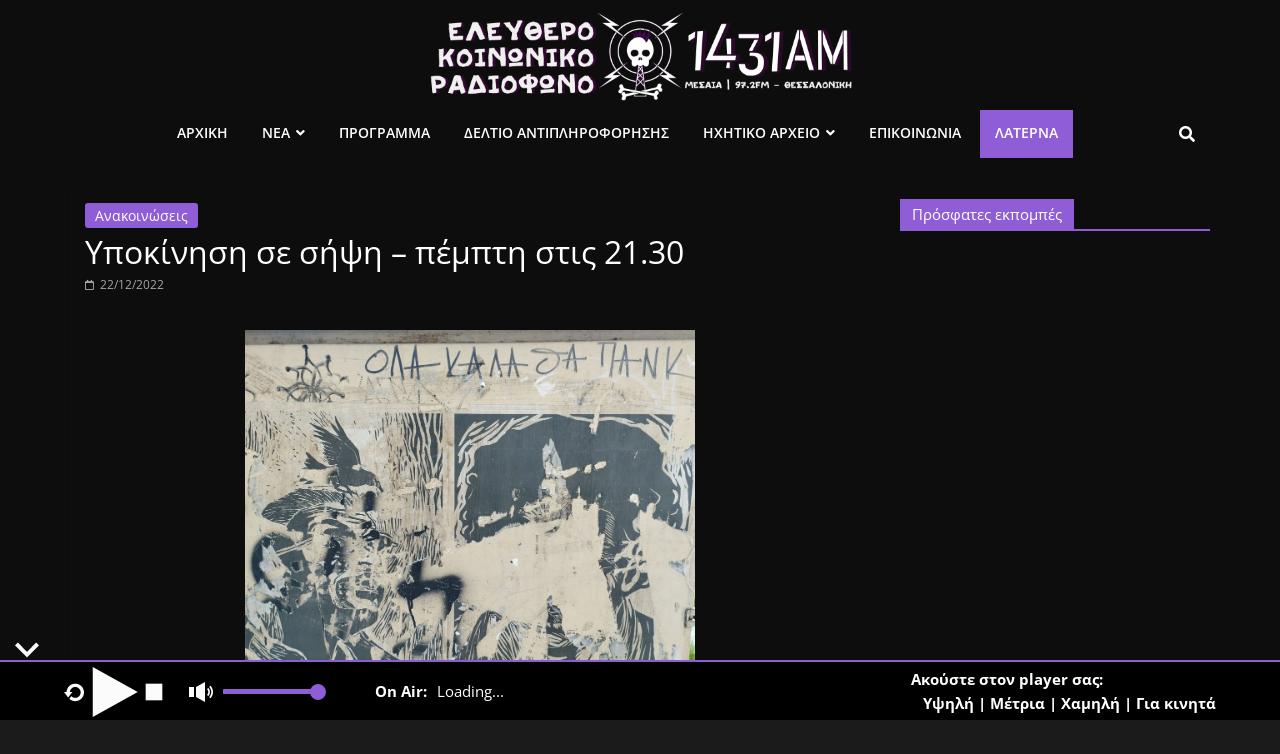

--- FILE ---
content_type: text/html; charset=UTF-8
request_url: https://www.1431am.org/news/announcements/2022/12/22/ypokinisi-se-sipsi-pempti-stis-21-30/
body_size: 17149
content:
<!DOCTYPE html>
<html lang="el">
<head>
<meta charset="UTF-8" />
<meta name="viewport" content="width=device-width, initial-scale=1">
<link rel="profile" href="http://gmpg.org/xfn/11" />
<meta name='robots' content='index, follow, max-image-preview:large, max-snippet:-1, max-video-preview:-1' />
<!-- This site is optimized with the Yoast SEO plugin v22.4 - https://yoast.com/wordpress/plugins/seo/ -->
<title>Υποκίνηση σε σήψη - πέμπτη στις 21.30 - ελεύθερο κοινωνικό ραδιόφωνο 1431AM</title>
<link rel="canonical" href="https://www.1431am.org/news/announcements/2022/12/22/ypokinisi-se-sipsi-pempti-stis-21-30/" />
<meta property="og:locale" content="el_GR" />
<meta property="og:type" content="article" />
<meta property="og:title" content="Υποκίνηση σε σήψη - πέμπτη στις 21.30 - ελεύθερο κοινωνικό ραδιόφωνο 1431AM" />
<meta property="og:description" content="Υποκίνηση σε σήψη Πέμπτη στις 21.30 γιατί η αλήθεια μας είναι γεμάτη κενά. Στον αέρα..." />
<meta property="og:url" content="https://www.1431am.org/news/announcements/2022/12/22/ypokinisi-se-sipsi-pempti-stis-21-30/" />
<meta property="og:site_name" content="ελεύθερο κοινωνικό ραδιόφωνο 1431AM" />
<meta property="article:publisher" content="https://www.facebook.com/1431am/" />
<meta property="article:published_time" content="2022-12-21T23:13:39+00:00" />
<meta property="og:image" content="https://www.1431am.org/wp-content/uploads/2022/12/321328105_1340659386745352_1822632013998333667_n.jpg" />
<meta property="og:image:width" content="1080" />
<meta property="og:image:height" content="813" />
<meta property="og:image:type" content="image/jpeg" />
<meta name="author" content="skoufitsa" />
<meta name="twitter:card" content="summary_large_image" />
<meta name="twitter:label1" content="Συντάχθηκε από" />
<meta name="twitter:data1" content="skoufitsa" />
<script type="application/ld+json" class="yoast-schema-graph">{"@context":"https://schema.org","@graph":[{"@type":"Article","@id":"https://www.1431am.org/news/announcements/2022/12/22/ypokinisi-se-sipsi-pempti-stis-21-30/#article","isPartOf":{"@id":"https://www.1431am.org/news/announcements/2022/12/22/ypokinisi-se-sipsi-pempti-stis-21-30/"},"author":{"name":"skoufitsa","@id":"https://www.1431am.org/#/schema/person/9ed147bbdbdfb6e29b73cba46e42628d"},"headline":"Υποκίνηση σε σήψη &#8211; πέμπτη στις 21.30","datePublished":"2022-12-21T23:13:39+00:00","dateModified":"2022-12-21T23:13:39+00:00","mainEntityOfPage":{"@id":"https://www.1431am.org/news/announcements/2022/12/22/ypokinisi-se-sipsi-pempti-stis-21-30/"},"wordCount":4,"publisher":{"@id":"https://www.1431am.org/#organization"},"image":{"@id":"https://www.1431am.org/news/announcements/2022/12/22/ypokinisi-se-sipsi-pempti-stis-21-30/#primaryimage"},"thumbnailUrl":"https://www.1431am.org/wp-content/uploads/2022/12/321328105_1340659386745352_1822632013998333667_n.jpg","articleSection":["Ανακοινώσεις"],"inLanguage":"el"},{"@type":"WebPage","@id":"https://www.1431am.org/news/announcements/2022/12/22/ypokinisi-se-sipsi-pempti-stis-21-30/","url":"https://www.1431am.org/news/announcements/2022/12/22/ypokinisi-se-sipsi-pempti-stis-21-30/","name":"Υποκίνηση σε σήψη - πέμπτη στις 21.30 - ελεύθερο κοινωνικό ραδιόφωνο 1431AM","isPartOf":{"@id":"https://www.1431am.org/#website"},"primaryImageOfPage":{"@id":"https://www.1431am.org/news/announcements/2022/12/22/ypokinisi-se-sipsi-pempti-stis-21-30/#primaryimage"},"image":{"@id":"https://www.1431am.org/news/announcements/2022/12/22/ypokinisi-se-sipsi-pempti-stis-21-30/#primaryimage"},"thumbnailUrl":"https://www.1431am.org/wp-content/uploads/2022/12/321328105_1340659386745352_1822632013998333667_n.jpg","datePublished":"2022-12-21T23:13:39+00:00","dateModified":"2022-12-21T23:13:39+00:00","breadcrumb":{"@id":"https://www.1431am.org/news/announcements/2022/12/22/ypokinisi-se-sipsi-pempti-stis-21-30/#breadcrumb"},"inLanguage":"el","potentialAction":[{"@type":"ReadAction","target":["https://www.1431am.org/news/announcements/2022/12/22/ypokinisi-se-sipsi-pempti-stis-21-30/"]}]},{"@type":"ImageObject","inLanguage":"el","@id":"https://www.1431am.org/news/announcements/2022/12/22/ypokinisi-se-sipsi-pempti-stis-21-30/#primaryimage","url":"https://www.1431am.org/wp-content/uploads/2022/12/321328105_1340659386745352_1822632013998333667_n.jpg","contentUrl":"https://www.1431am.org/wp-content/uploads/2022/12/321328105_1340659386745352_1822632013998333667_n.jpg","width":1080,"height":813},{"@type":"BreadcrumbList","@id":"https://www.1431am.org/news/announcements/2022/12/22/ypokinisi-se-sipsi-pempti-stis-21-30/#breadcrumb","itemListElement":[{"@type":"ListItem","position":1,"name":"Home","item":"https://www.1431am.org/"},{"@type":"ListItem","position":2,"name":"Υποκίνηση σε σήψη &#8211; πέμπτη στις 21.30"}]},{"@type":"WebSite","@id":"https://www.1431am.org/#website","url":"https://www.1431am.org/","name":"ελεύθερο κοινωνικό ραδιόφωνο 1431AM","description":"","publisher":{"@id":"https://www.1431am.org/#organization"},"potentialAction":[{"@type":"SearchAction","target":{"@type":"EntryPoint","urlTemplate":"https://www.1431am.org/?s={search_term_string}"},"query-input":"required name=search_term_string"}],"inLanguage":"el"},{"@type":"Organization","@id":"https://www.1431am.org/#organization","name":"ελεύθερο κοινωνικό ραδιόφωνο 1431AM","url":"https://www.1431am.org/","logo":{"@type":"ImageObject","inLanguage":"el","@id":"https://www.1431am.org/#/schema/logo/image/","url":"https://www.1431am.org/wp-content/uploads/2020/05/fb_share.png","contentUrl":"https://www.1431am.org/wp-content/uploads/2020/05/fb_share.png","width":1200,"height":630,"caption":"ελεύθερο κοινωνικό ραδιόφωνο 1431AM"},"image":{"@id":"https://www.1431am.org/#/schema/logo/image/"},"sameAs":["https://www.facebook.com/1431am/"]},{"@type":"Person","@id":"https://www.1431am.org/#/schema/person/9ed147bbdbdfb6e29b73cba46e42628d","name":"skoufitsa"}]}</script>
<!-- / Yoast SEO plugin. -->
<link rel='dns-prefetch' href='//use.fontawesome.com' />
<link rel="alternate" type="application/rss+xml" title="Ροή RSS &raquo; ελεύθερο κοινωνικό ραδιόφωνο 1431AM" href="https://www.1431am.org/feed/" />
<script type="text/javascript">
/* <![CDATA[ */
window._wpemojiSettings = {"baseUrl":"https:\/\/s.w.org\/images\/core\/emoji\/15.0.3\/72x72\/","ext":".png","svgUrl":"https:\/\/s.w.org\/images\/core\/emoji\/15.0.3\/svg\/","svgExt":".svg","source":{"concatemoji":"https:\/\/www.1431am.org\/wp-includes\/js\/wp-emoji-release.min.js?ver=6.5.5"}};
/*! This file is auto-generated */
!function(i,n){var o,s,e;function c(e){try{var t={supportTests:e,timestamp:(new Date).valueOf()};sessionStorage.setItem(o,JSON.stringify(t))}catch(e){}}function p(e,t,n){e.clearRect(0,0,e.canvas.width,e.canvas.height),e.fillText(t,0,0);var t=new Uint32Array(e.getImageData(0,0,e.canvas.width,e.canvas.height).data),r=(e.clearRect(0,0,e.canvas.width,e.canvas.height),e.fillText(n,0,0),new Uint32Array(e.getImageData(0,0,e.canvas.width,e.canvas.height).data));return t.every(function(e,t){return e===r[t]})}function u(e,t,n){switch(t){case"flag":return n(e,"\ud83c\udff3\ufe0f\u200d\u26a7\ufe0f","\ud83c\udff3\ufe0f\u200b\u26a7\ufe0f")?!1:!n(e,"\ud83c\uddfa\ud83c\uddf3","\ud83c\uddfa\u200b\ud83c\uddf3")&&!n(e,"\ud83c\udff4\udb40\udc67\udb40\udc62\udb40\udc65\udb40\udc6e\udb40\udc67\udb40\udc7f","\ud83c\udff4\u200b\udb40\udc67\u200b\udb40\udc62\u200b\udb40\udc65\u200b\udb40\udc6e\u200b\udb40\udc67\u200b\udb40\udc7f");case"emoji":return!n(e,"\ud83d\udc26\u200d\u2b1b","\ud83d\udc26\u200b\u2b1b")}return!1}function f(e,t,n){var r="undefined"!=typeof WorkerGlobalScope&&self instanceof WorkerGlobalScope?new OffscreenCanvas(300,150):i.createElement("canvas"),a=r.getContext("2d",{willReadFrequently:!0}),o=(a.textBaseline="top",a.font="600 32px Arial",{});return e.forEach(function(e){o[e]=t(a,e,n)}),o}function t(e){var t=i.createElement("script");t.src=e,t.defer=!0,i.head.appendChild(t)}"undefined"!=typeof Promise&&(o="wpEmojiSettingsSupports",s=["flag","emoji"],n.supports={everything:!0,everythingExceptFlag:!0},e=new Promise(function(e){i.addEventListener("DOMContentLoaded",e,{once:!0})}),new Promise(function(t){var n=function(){try{var e=JSON.parse(sessionStorage.getItem(o));if("object"==typeof e&&"number"==typeof e.timestamp&&(new Date).valueOf()<e.timestamp+604800&&"object"==typeof e.supportTests)return e.supportTests}catch(e){}return null}();if(!n){if("undefined"!=typeof Worker&&"undefined"!=typeof OffscreenCanvas&&"undefined"!=typeof URL&&URL.createObjectURL&&"undefined"!=typeof Blob)try{var e="postMessage("+f.toString()+"("+[JSON.stringify(s),u.toString(),p.toString()].join(",")+"));",r=new Blob([e],{type:"text/javascript"}),a=new Worker(URL.createObjectURL(r),{name:"wpTestEmojiSupports"});return void(a.onmessage=function(e){c(n=e.data),a.terminate(),t(n)})}catch(e){}c(n=f(s,u,p))}t(n)}).then(function(e){for(var t in e)n.supports[t]=e[t],n.supports.everything=n.supports.everything&&n.supports[t],"flag"!==t&&(n.supports.everythingExceptFlag=n.supports.everythingExceptFlag&&n.supports[t]);n.supports.everythingExceptFlag=n.supports.everythingExceptFlag&&!n.supports.flag,n.DOMReady=!1,n.readyCallback=function(){n.DOMReady=!0}}).then(function(){return e}).then(function(){var e;n.supports.everything||(n.readyCallback(),(e=n.source||{}).concatemoji?t(e.concatemoji):e.wpemoji&&e.twemoji&&(t(e.twemoji),t(e.wpemoji)))}))}((window,document),window._wpemojiSettings);
/* ]]> */
</script>
<style id='wp-emoji-styles-inline-css' type='text/css'>
img.wp-smiley, img.emoji {
display: inline !important;
border: none !important;
box-shadow: none !important;
height: 1em !important;
width: 1em !important;
margin: 0 0.07em !important;
vertical-align: -0.1em !important;
background: none !important;
padding: 0 !important;
}
</style>
<!-- <link rel='stylesheet' id='wp-block-library-css' href='https://www.1431am.org/wp-includes/css/dist/block-library/style.min.css?ver=6.5.5' type='text/css' media='all' /> -->
<link rel="stylesheet" type="text/css" href="//www.1431am.org/wp-content/cache/wpfc-minified/1qe6omak/43ucj.css" media="all"/>
<style id='wp-block-library-theme-inline-css' type='text/css'>
.wp-block-audio figcaption{color:#555;font-size:13px;text-align:center}.is-dark-theme .wp-block-audio figcaption{color:#ffffffa6}.wp-block-audio{margin:0 0 1em}.wp-block-code{border:1px solid #ccc;border-radius:4px;font-family:Menlo,Consolas,monaco,monospace;padding:.8em 1em}.wp-block-embed figcaption{color:#555;font-size:13px;text-align:center}.is-dark-theme .wp-block-embed figcaption{color:#ffffffa6}.wp-block-embed{margin:0 0 1em}.blocks-gallery-caption{color:#555;font-size:13px;text-align:center}.is-dark-theme .blocks-gallery-caption{color:#ffffffa6}.wp-block-image figcaption{color:#555;font-size:13px;text-align:center}.is-dark-theme .wp-block-image figcaption{color:#ffffffa6}.wp-block-image{margin:0 0 1em}.wp-block-pullquote{border-bottom:4px solid;border-top:4px solid;color:currentColor;margin-bottom:1.75em}.wp-block-pullquote cite,.wp-block-pullquote footer,.wp-block-pullquote__citation{color:currentColor;font-size:.8125em;font-style:normal;text-transform:uppercase}.wp-block-quote{border-left:.25em solid;margin:0 0 1.75em;padding-left:1em}.wp-block-quote cite,.wp-block-quote footer{color:currentColor;font-size:.8125em;font-style:normal;position:relative}.wp-block-quote.has-text-align-right{border-left:none;border-right:.25em solid;padding-left:0;padding-right:1em}.wp-block-quote.has-text-align-center{border:none;padding-left:0}.wp-block-quote.is-large,.wp-block-quote.is-style-large,.wp-block-quote.is-style-plain{border:none}.wp-block-search .wp-block-search__label{font-weight:700}.wp-block-search__button{border:1px solid #ccc;padding:.375em .625em}:where(.wp-block-group.has-background){padding:1.25em 2.375em}.wp-block-separator.has-css-opacity{opacity:.4}.wp-block-separator{border:none;border-bottom:2px solid;margin-left:auto;margin-right:auto}.wp-block-separator.has-alpha-channel-opacity{opacity:1}.wp-block-separator:not(.is-style-wide):not(.is-style-dots){width:100px}.wp-block-separator.has-background:not(.is-style-dots){border-bottom:none;height:1px}.wp-block-separator.has-background:not(.is-style-wide):not(.is-style-dots){height:2px}.wp-block-table{margin:0 0 1em}.wp-block-table td,.wp-block-table th{word-break:normal}.wp-block-table figcaption{color:#555;font-size:13px;text-align:center}.is-dark-theme .wp-block-table figcaption{color:#ffffffa6}.wp-block-video figcaption{color:#555;font-size:13px;text-align:center}.is-dark-theme .wp-block-video figcaption{color:#ffffffa6}.wp-block-video{margin:0 0 1em}.wp-block-template-part.has-background{margin-bottom:0;margin-top:0;padding:1.25em 2.375em}
</style>
<style id='classic-theme-styles-inline-css' type='text/css'>
/*! This file is auto-generated */
.wp-block-button__link{color:#fff;background-color:#32373c;border-radius:9999px;box-shadow:none;text-decoration:none;padding:calc(.667em + 2px) calc(1.333em + 2px);font-size:1.125em}.wp-block-file__button{background:#32373c;color:#fff;text-decoration:none}
</style>
<style id='global-styles-inline-css' type='text/css'>
body{--wp--preset--color--black: #000000;--wp--preset--color--cyan-bluish-gray: #abb8c3;--wp--preset--color--white: #ffffff;--wp--preset--color--pale-pink: #f78da7;--wp--preset--color--vivid-red: #cf2e2e;--wp--preset--color--luminous-vivid-orange: #ff6900;--wp--preset--color--luminous-vivid-amber: #fcb900;--wp--preset--color--light-green-cyan: #7bdcb5;--wp--preset--color--vivid-green-cyan: #00d084;--wp--preset--color--pale-cyan-blue: #8ed1fc;--wp--preset--color--vivid-cyan-blue: #0693e3;--wp--preset--color--vivid-purple: #9b51e0;--wp--preset--gradient--vivid-cyan-blue-to-vivid-purple: linear-gradient(135deg,rgba(6,147,227,1) 0%,rgb(155,81,224) 100%);--wp--preset--gradient--light-green-cyan-to-vivid-green-cyan: linear-gradient(135deg,rgb(122,220,180) 0%,rgb(0,208,130) 100%);--wp--preset--gradient--luminous-vivid-amber-to-luminous-vivid-orange: linear-gradient(135deg,rgba(252,185,0,1) 0%,rgba(255,105,0,1) 100%);--wp--preset--gradient--luminous-vivid-orange-to-vivid-red: linear-gradient(135deg,rgba(255,105,0,1) 0%,rgb(207,46,46) 100%);--wp--preset--gradient--very-light-gray-to-cyan-bluish-gray: linear-gradient(135deg,rgb(238,238,238) 0%,rgb(169,184,195) 100%);--wp--preset--gradient--cool-to-warm-spectrum: linear-gradient(135deg,rgb(74,234,220) 0%,rgb(151,120,209) 20%,rgb(207,42,186) 40%,rgb(238,44,130) 60%,rgb(251,105,98) 80%,rgb(254,248,76) 100%);--wp--preset--gradient--blush-light-purple: linear-gradient(135deg,rgb(255,206,236) 0%,rgb(152,150,240) 100%);--wp--preset--gradient--blush-bordeaux: linear-gradient(135deg,rgb(254,205,165) 0%,rgb(254,45,45) 50%,rgb(107,0,62) 100%);--wp--preset--gradient--luminous-dusk: linear-gradient(135deg,rgb(255,203,112) 0%,rgb(199,81,192) 50%,rgb(65,88,208) 100%);--wp--preset--gradient--pale-ocean: linear-gradient(135deg,rgb(255,245,203) 0%,rgb(182,227,212) 50%,rgb(51,167,181) 100%);--wp--preset--gradient--electric-grass: linear-gradient(135deg,rgb(202,248,128) 0%,rgb(113,206,126) 100%);--wp--preset--gradient--midnight: linear-gradient(135deg,rgb(2,3,129) 0%,rgb(40,116,252) 100%);--wp--preset--font-size--small: 13px;--wp--preset--font-size--medium: 20px;--wp--preset--font-size--large: 36px;--wp--preset--font-size--x-large: 42px;--wp--preset--spacing--20: 0.44rem;--wp--preset--spacing--30: 0.67rem;--wp--preset--spacing--40: 1rem;--wp--preset--spacing--50: 1.5rem;--wp--preset--spacing--60: 2.25rem;--wp--preset--spacing--70: 3.38rem;--wp--preset--spacing--80: 5.06rem;--wp--preset--shadow--natural: 6px 6px 9px rgba(0, 0, 0, 0.2);--wp--preset--shadow--deep: 12px 12px 50px rgba(0, 0, 0, 0.4);--wp--preset--shadow--sharp: 6px 6px 0px rgba(0, 0, 0, 0.2);--wp--preset--shadow--outlined: 6px 6px 0px -3px rgba(255, 255, 255, 1), 6px 6px rgba(0, 0, 0, 1);--wp--preset--shadow--crisp: 6px 6px 0px rgba(0, 0, 0, 1);}:where(.is-layout-flex){gap: 0.5em;}:where(.is-layout-grid){gap: 0.5em;}body .is-layout-flex{display: flex;}body .is-layout-flex{flex-wrap: wrap;align-items: center;}body .is-layout-flex > *{margin: 0;}body .is-layout-grid{display: grid;}body .is-layout-grid > *{margin: 0;}:where(.wp-block-columns.is-layout-flex){gap: 2em;}:where(.wp-block-columns.is-layout-grid){gap: 2em;}:where(.wp-block-post-template.is-layout-flex){gap: 1.25em;}:where(.wp-block-post-template.is-layout-grid){gap: 1.25em;}.has-black-color{color: var(--wp--preset--color--black) !important;}.has-cyan-bluish-gray-color{color: var(--wp--preset--color--cyan-bluish-gray) !important;}.has-white-color{color: var(--wp--preset--color--white) !important;}.has-pale-pink-color{color: var(--wp--preset--color--pale-pink) !important;}.has-vivid-red-color{color: var(--wp--preset--color--vivid-red) !important;}.has-luminous-vivid-orange-color{color: var(--wp--preset--color--luminous-vivid-orange) !important;}.has-luminous-vivid-amber-color{color: var(--wp--preset--color--luminous-vivid-amber) !important;}.has-light-green-cyan-color{color: var(--wp--preset--color--light-green-cyan) !important;}.has-vivid-green-cyan-color{color: var(--wp--preset--color--vivid-green-cyan) !important;}.has-pale-cyan-blue-color{color: var(--wp--preset--color--pale-cyan-blue) !important;}.has-vivid-cyan-blue-color{color: var(--wp--preset--color--vivid-cyan-blue) !important;}.has-vivid-purple-color{color: var(--wp--preset--color--vivid-purple) !important;}.has-black-background-color{background-color: var(--wp--preset--color--black) !important;}.has-cyan-bluish-gray-background-color{background-color: var(--wp--preset--color--cyan-bluish-gray) !important;}.has-white-background-color{background-color: var(--wp--preset--color--white) !important;}.has-pale-pink-background-color{background-color: var(--wp--preset--color--pale-pink) !important;}.has-vivid-red-background-color{background-color: var(--wp--preset--color--vivid-red) !important;}.has-luminous-vivid-orange-background-color{background-color: var(--wp--preset--color--luminous-vivid-orange) !important;}.has-luminous-vivid-amber-background-color{background-color: var(--wp--preset--color--luminous-vivid-amber) !important;}.has-light-green-cyan-background-color{background-color: var(--wp--preset--color--light-green-cyan) !important;}.has-vivid-green-cyan-background-color{background-color: var(--wp--preset--color--vivid-green-cyan) !important;}.has-pale-cyan-blue-background-color{background-color: var(--wp--preset--color--pale-cyan-blue) !important;}.has-vivid-cyan-blue-background-color{background-color: var(--wp--preset--color--vivid-cyan-blue) !important;}.has-vivid-purple-background-color{background-color: var(--wp--preset--color--vivid-purple) !important;}.has-black-border-color{border-color: var(--wp--preset--color--black) !important;}.has-cyan-bluish-gray-border-color{border-color: var(--wp--preset--color--cyan-bluish-gray) !important;}.has-white-border-color{border-color: var(--wp--preset--color--white) !important;}.has-pale-pink-border-color{border-color: var(--wp--preset--color--pale-pink) !important;}.has-vivid-red-border-color{border-color: var(--wp--preset--color--vivid-red) !important;}.has-luminous-vivid-orange-border-color{border-color: var(--wp--preset--color--luminous-vivid-orange) !important;}.has-luminous-vivid-amber-border-color{border-color: var(--wp--preset--color--luminous-vivid-amber) !important;}.has-light-green-cyan-border-color{border-color: var(--wp--preset--color--light-green-cyan) !important;}.has-vivid-green-cyan-border-color{border-color: var(--wp--preset--color--vivid-green-cyan) !important;}.has-pale-cyan-blue-border-color{border-color: var(--wp--preset--color--pale-cyan-blue) !important;}.has-vivid-cyan-blue-border-color{border-color: var(--wp--preset--color--vivid-cyan-blue) !important;}.has-vivid-purple-border-color{border-color: var(--wp--preset--color--vivid-purple) !important;}.has-vivid-cyan-blue-to-vivid-purple-gradient-background{background: var(--wp--preset--gradient--vivid-cyan-blue-to-vivid-purple) !important;}.has-light-green-cyan-to-vivid-green-cyan-gradient-background{background: var(--wp--preset--gradient--light-green-cyan-to-vivid-green-cyan) !important;}.has-luminous-vivid-amber-to-luminous-vivid-orange-gradient-background{background: var(--wp--preset--gradient--luminous-vivid-amber-to-luminous-vivid-orange) !important;}.has-luminous-vivid-orange-to-vivid-red-gradient-background{background: var(--wp--preset--gradient--luminous-vivid-orange-to-vivid-red) !important;}.has-very-light-gray-to-cyan-bluish-gray-gradient-background{background: var(--wp--preset--gradient--very-light-gray-to-cyan-bluish-gray) !important;}.has-cool-to-warm-spectrum-gradient-background{background: var(--wp--preset--gradient--cool-to-warm-spectrum) !important;}.has-blush-light-purple-gradient-background{background: var(--wp--preset--gradient--blush-light-purple) !important;}.has-blush-bordeaux-gradient-background{background: var(--wp--preset--gradient--blush-bordeaux) !important;}.has-luminous-dusk-gradient-background{background: var(--wp--preset--gradient--luminous-dusk) !important;}.has-pale-ocean-gradient-background{background: var(--wp--preset--gradient--pale-ocean) !important;}.has-electric-grass-gradient-background{background: var(--wp--preset--gradient--electric-grass) !important;}.has-midnight-gradient-background{background: var(--wp--preset--gradient--midnight) !important;}.has-small-font-size{font-size: var(--wp--preset--font-size--small) !important;}.has-medium-font-size{font-size: var(--wp--preset--font-size--medium) !important;}.has-large-font-size{font-size: var(--wp--preset--font-size--large) !important;}.has-x-large-font-size{font-size: var(--wp--preset--font-size--x-large) !important;}
.wp-block-navigation a:where(:not(.wp-element-button)){color: inherit;}
:where(.wp-block-post-template.is-layout-flex){gap: 1.25em;}:where(.wp-block-post-template.is-layout-grid){gap: 1.25em;}
:where(.wp-block-columns.is-layout-flex){gap: 2em;}:where(.wp-block-columns.is-layout-grid){gap: 2em;}
.wp-block-pullquote{font-size: 1.5em;line-height: 1.6;}
</style>
<!-- <link rel='stylesheet' id='contact-form-7-css' href='https://www.1431am.org/wp-content/plugins/contact-form-7/includes/css/styles.css?ver=5.9.3' type='text/css' media='all' /> -->
<!-- <link rel='stylesheet' id='same-category-posts-css' href='https://www.1431am.org/wp-content/plugins/same-category-posts/same-category-posts.css?ver=6.5.5' type='text/css' media='all' /> -->
<!-- <link rel='stylesheet' id='wordpress-popular-posts-css-css' href='https://www.1431am.org/wp-content/plugins/wordpress-popular-posts/assets/css/wpp.css?ver=6.4.2' type='text/css' media='all' /> -->
<!-- <link rel='stylesheet' id='chld_thm_cfg_parent-css' href='https://www.1431am.org/wp-content/themes/colormag/style.css?ver=6.5.5' type='text/css' media='all' /> -->
<!-- <link rel='stylesheet' id='colormag_style-css' href='https://www.1431am.org/wp-content/themes/colormag-1431am/style.css?ver=2.1.5' type='text/css' media='all' /> -->
<link rel="stylesheet" type="text/css" href="//www.1431am.org/wp-content/cache/wpfc-minified/7w7elndd/43tyl.css" media="all"/>
<style id='colormag_style-inline-css' type='text/css'>
.colormag-button,blockquote,button,input[type=reset],input[type=button],input[type=submit],#masthead.colormag-header-clean #site-navigation.main-small-navigation .menu-toggle,.fa.search-top:hover,#masthead.colormag-header-classic #site-navigation.main-small-navigation .menu-toggle,.main-navigation ul li.focus > a,#masthead.colormag-header-classic .main-navigation ul ul.sub-menu li.focus > a,.home-icon.front_page_on,.main-navigation a:hover,.main-navigation ul li ul li a:hover,.main-navigation ul li ul li:hover>a,.main-navigation ul li.current-menu-ancestor>a,.main-navigation ul li.current-menu-item ul li a:hover,.main-navigation ul li.current-menu-item>a,.main-navigation ul li.current_page_ancestor>a,.main-navigation ul li.current_page_item>a,.main-navigation ul li:hover>a,.main-small-navigation li a:hover,.site-header .menu-toggle:hover,#masthead.colormag-header-classic .main-navigation ul ul.sub-menu li:hover > a,#masthead.colormag-header-classic .main-navigation ul ul.sub-menu li.current-menu-ancestor > a,#masthead.colormag-header-classic .main-navigation ul ul.sub-menu li.current-menu-item > a,#masthead .main-small-navigation li:hover > a,#masthead .main-small-navigation li.current-page-ancestor > a,#masthead .main-small-navigation li.current-menu-ancestor > a,#masthead .main-small-navigation li.current-page-item > a,#masthead .main-small-navigation li.current-menu-item > a,.main-small-navigation .current-menu-item>a,.main-small-navigation .current_page_item > a,.promo-button-area a:hover,#content .wp-pagenavi .current,#content .wp-pagenavi a:hover,.format-link .entry-content a,.pagination span,.comments-area .comment-author-link span,#secondary .widget-title span,.footer-widgets-area .widget-title span,.colormag-footer--classic .footer-widgets-area .widget-title span::before,.advertisement_above_footer .widget-title span,#content .post .article-content .above-entry-meta .cat-links a,.page-header .page-title span,.entry-meta .post-format i,.more-link,.no-post-thumbnail,.widget_featured_slider .slide-content .above-entry-meta .cat-links a,.widget_highlighted_posts .article-content .above-entry-meta .cat-links a,.widget_featured_posts .article-content .above-entry-meta .cat-links a,.widget_featured_posts .widget-title span,.widget_slider_area .widget-title span,.widget_beside_slider .widget-title span,.wp-block-quote,.wp-block-quote.is-style-large,.wp-block-quote.has-text-align-right{background-color:#8f5dd6;}#site-title a,.next a:hover,.previous a:hover,.social-links i.fa:hover,a,#masthead.colormag-header-clean .social-links li:hover i.fa,#masthead.colormag-header-classic .social-links li:hover i.fa,#masthead.colormag-header-clean .breaking-news .newsticker a:hover,#masthead.colormag-header-classic .breaking-news .newsticker a:hover,#masthead.colormag-header-classic #site-navigation .fa.search-top:hover,#masthead.colormag-header-classic #site-navigation.main-navigation .random-post a:hover .fa-random,.dark-skin #masthead.colormag-header-classic #site-navigation.main-navigation .home-icon:hover .fa,#masthead .main-small-navigation li:hover > .sub-toggle i,.better-responsive-menu #masthead .main-small-navigation .sub-toggle.active .fa,#masthead.colormag-header-classic .main-navigation .home-icon a:hover .fa,.pagination a span:hover,#content .comments-area a.comment-edit-link:hover,#content .comments-area a.comment-permalink:hover,#content .comments-area article header cite a:hover,.comments-area .comment-author-link a:hover,.comment .comment-reply-link:hover,.nav-next a,.nav-previous a,.footer-widgets-area a:hover,a#scroll-up i,#content .post .article-content .entry-title a:hover,.entry-meta .byline i,.entry-meta .cat-links i,.entry-meta a,.post .entry-title a:hover,.search .entry-title a:hover,.entry-meta .comments-link a:hover,.entry-meta .edit-link a:hover,.entry-meta .posted-on a:hover,.entry-meta .tag-links a:hover,.single #content .tags a:hover,.post-box .entry-meta .cat-links a:hover,.post-box .entry-meta .posted-on a:hover,.post.post-box .entry-title a:hover,.widget_featured_slider .slide-content .below-entry-meta .byline a:hover,.widget_featured_slider .slide-content .below-entry-meta .comments a:hover,.widget_featured_slider .slide-content .below-entry-meta .posted-on a:hover,.widget_featured_slider .slide-content .entry-title a:hover,.byline a:hover,.comments a:hover,.edit-link a:hover,.posted-on a:hover,.tag-links a:hover,.widget_highlighted_posts .article-content .below-entry-meta .byline a:hover,.widget_highlighted_posts .article-content .below-entry-meta .comments a:hover,.widget_highlighted_posts .article-content .below-entry-meta .posted-on a:hover,.widget_highlighted_posts .article-content .entry-title a:hover,.widget_featured_posts .article-content .entry-title a:hover,.related-posts-main-title .fa,.single-related-posts .article-content .entry-title a:hover, .colormag-header-classic .main-navigation ul li:hover > a{color:#8f5dd6;}#site-navigation{border-top-color:#8f5dd6;}#masthead.colormag-header-classic .main-navigation ul ul.sub-menu li:hover,#masthead.colormag-header-classic .main-navigation ul ul.sub-menu li.current-menu-ancestor,#masthead.colormag-header-classic .main-navigation ul ul.sub-menu li.current-menu-item,#masthead.colormag-header-classic #site-navigation .menu-toggle,#masthead.colormag-header-classic #site-navigation .menu-toggle:hover,#masthead.colormag-header-classic .main-navigation ul > li:hover > a,#masthead.colormag-header-classic .main-navigation ul > li.current-menu-item > a,#masthead.colormag-header-classic .main-navigation ul > li.current-menu-ancestor > a,#masthead.colormag-header-classic .main-navigation ul li.focus > a,.promo-button-area a:hover,.pagination a span:hover{border-color:#8f5dd6;}#secondary .widget-title,.footer-widgets-area .widget-title,.advertisement_above_footer .widget-title,.page-header .page-title,.widget_featured_posts .widget-title,.widget_slider_area .widget-title,.widget_beside_slider .widget-title{border-bottom-color:#8f5dd6;}@media (max-width:768px){.better-responsive-menu .sub-toggle{background-color:#713fb8;}}.elementor .elementor-widget-wrap .tg-module-wrapper .module-title{border-bottom-color:#8f5dd6;}.elementor .elementor-widget-wrap .tg-module-wrapper .module-title span,.elementor .elementor-widget-wrap .tg-module-wrapper .tg-post-category{background-color:#8f5dd6;}.elementor .elementor-widget-wrap .tg-module-wrapper .tg-module-meta .tg-module-comments a:hover,.elementor .elementor-widget-wrap .tg-module-wrapper .tg-module-meta .tg-post-auther-name a:hover,.elementor .elementor-widget-wrap .tg-module-wrapper .tg-module-meta .tg-post-date a:hover,.elementor .elementor-widget-wrap .tg-module-wrapper .tg-module-title:hover a,.elementor .elementor-widget-wrap .tg-module-wrapper.tg-module-grid .tg_module_grid .tg-module-info .tg-module-meta a:hover{color:#8f5dd6;}
</style>
<!-- <link rel='stylesheet' id='colormag_dark_style-css' href='https://www.1431am.org/wp-content/themes/colormag/dark.css?ver=2.1.5' type='text/css' media='all' /> -->
<!-- <link rel='stylesheet' id='colormag-featured-image-popup-css-css' href='https://www.1431am.org/wp-content/themes/colormag/js/magnific-popup/magnific-popup.min.css?ver=2.1.5' type='text/css' media='all' /> -->
<!-- <link rel='stylesheet' id='colormag-fontawesome-css' href='https://www.1431am.org/wp-content/themes/colormag/fontawesome/css/font-awesome.min.css?ver=2.1.5' type='text/css' media='all' /> -->
<link rel="stylesheet" type="text/css" href="//www.1431am.org/wp-content/cache/wpfc-minified/frmqc9gd/43tyl.css" media="all"/>
<link rel='stylesheet' id='font-awesome-official-css' href='https://use.fontawesome.com/releases/v5.15.4/css/all.css' type='text/css' media='all' integrity="sha384-DyZ88mC6Up2uqS4h/KRgHuoeGwBcD4Ng9SiP4dIRy0EXTlnuz47vAwmeGwVChigm" crossorigin="anonymous" />
<link rel='stylesheet' id='font-awesome-official-v4shim-css' href='https://use.fontawesome.com/releases/v5.15.4/css/v4-shims.css' type='text/css' media='all' integrity="sha384-Vq76wejb3QJM4nDatBa5rUOve+9gkegsjCebvV/9fvXlGWo4HCMR4cJZjjcF6Viv" crossorigin="anonymous" />
<style id='font-awesome-official-v4shim-inline-css' type='text/css'>
@font-face {
font-family: "FontAwesome";
font-display: block;
src: url("https://use.fontawesome.com/releases/v5.15.4/webfonts/fa-brands-400.eot"),
url("https://use.fontawesome.com/releases/v5.15.4/webfonts/fa-brands-400.eot?#iefix") format("embedded-opentype"),
url("https://use.fontawesome.com/releases/v5.15.4/webfonts/fa-brands-400.woff2") format("woff2"),
url("https://use.fontawesome.com/releases/v5.15.4/webfonts/fa-brands-400.woff") format("woff"),
url("https://use.fontawesome.com/releases/v5.15.4/webfonts/fa-brands-400.ttf") format("truetype"),
url("https://use.fontawesome.com/releases/v5.15.4/webfonts/fa-brands-400.svg#fontawesome") format("svg");
}
@font-face {
font-family: "FontAwesome";
font-display: block;
src: url("https://use.fontawesome.com/releases/v5.15.4/webfonts/fa-solid-900.eot"),
url("https://use.fontawesome.com/releases/v5.15.4/webfonts/fa-solid-900.eot?#iefix") format("embedded-opentype"),
url("https://use.fontawesome.com/releases/v5.15.4/webfonts/fa-solid-900.woff2") format("woff2"),
url("https://use.fontawesome.com/releases/v5.15.4/webfonts/fa-solid-900.woff") format("woff"),
url("https://use.fontawesome.com/releases/v5.15.4/webfonts/fa-solid-900.ttf") format("truetype"),
url("https://use.fontawesome.com/releases/v5.15.4/webfonts/fa-solid-900.svg#fontawesome") format("svg");
}
@font-face {
font-family: "FontAwesome";
font-display: block;
src: url("https://use.fontawesome.com/releases/v5.15.4/webfonts/fa-regular-400.eot"),
url("https://use.fontawesome.com/releases/v5.15.4/webfonts/fa-regular-400.eot?#iefix") format("embedded-opentype"),
url("https://use.fontawesome.com/releases/v5.15.4/webfonts/fa-regular-400.woff2") format("woff2"),
url("https://use.fontawesome.com/releases/v5.15.4/webfonts/fa-regular-400.woff") format("woff"),
url("https://use.fontawesome.com/releases/v5.15.4/webfonts/fa-regular-400.ttf") format("truetype"),
url("https://use.fontawesome.com/releases/v5.15.4/webfonts/fa-regular-400.svg#fontawesome") format("svg");
unicode-range: U+F004-F005,U+F007,U+F017,U+F022,U+F024,U+F02E,U+F03E,U+F044,U+F057-F059,U+F06E,U+F070,U+F075,U+F07B-F07C,U+F080,U+F086,U+F089,U+F094,U+F09D,U+F0A0,U+F0A4-F0A7,U+F0C5,U+F0C7-F0C8,U+F0E0,U+F0EB,U+F0F3,U+F0F8,U+F0FE,U+F111,U+F118-F11A,U+F11C,U+F133,U+F144,U+F146,U+F14A,U+F14D-F14E,U+F150-F152,U+F15B-F15C,U+F164-F165,U+F185-F186,U+F191-F192,U+F1AD,U+F1C1-F1C9,U+F1CD,U+F1D8,U+F1E3,U+F1EA,U+F1F6,U+F1F9,U+F20A,U+F247-F249,U+F24D,U+F254-F25B,U+F25D,U+F267,U+F271-F274,U+F279,U+F28B,U+F28D,U+F2B5-F2B6,U+F2B9,U+F2BB,U+F2BD,U+F2C1-F2C2,U+F2D0,U+F2D2,U+F2DC,U+F2ED,U+F328,U+F358-F35B,U+F3A5,U+F3D1,U+F410,U+F4AD;
}
</style>
<script type="application/json" id="wpp-json">
{"sampling_active":0,"sampling_rate":100,"ajax_url":"https:\/\/www.1431am.org\/wp-json\/wordpress-popular-posts\/v1\/popular-posts","api_url":"https:\/\/www.1431am.org\/wp-json\/wordpress-popular-posts","ID":29256,"token":"8c4f05a1e6","lang":0,"debug":0}
</script>
<script src='//www.1431am.org/wp-content/cache/wpfc-minified/95xybi6v/43tyl.js' type="text/javascript"></script>
<!-- <script type="text/javascript" src="https://www.1431am.org/wp-content/plugins/wordpress-popular-posts/assets/js/wpp.min.js?ver=6.4.2" id="wpp-js-js"></script> -->
<!-- <script type="text/javascript" src="https://www.1431am.org/wp-includes/js/jquery/jquery.min.js?ver=3.7.1" id="jquery-core-js"></script> -->
<!-- <script type="text/javascript" src="https://www.1431am.org/wp-includes/js/jquery/jquery-migrate.min.js?ver=3.4.1" id="jquery-migrate-js"></script> -->
<!--[if lte IE 8]>
<script type="text/javascript" src="https://www.1431am.org/wp-content/themes/colormag/js/html5shiv.min.js?ver=2.1.5" id="html5-js"></script>
<![endif]-->
<link rel="https://api.w.org/" href="https://www.1431am.org/wp-json/" /><link rel="alternate" type="application/json" href="https://www.1431am.org/wp-json/wp/v2/posts/29256" /><link rel="EditURI" type="application/rsd+xml" title="RSD" href="https://www.1431am.org/xmlrpc.php?rsd" />
<meta name="generator" content="WordPress 6.5.5" />
<link rel='shortlink' href='https://www.1431am.org/?p=29256' />
<link rel="alternate" type="application/json+oembed" href="https://www.1431am.org/wp-json/oembed/1.0/embed?url=https%3A%2F%2Fwww.1431am.org%2Fnews%2Fannouncements%2F2022%2F12%2F22%2Fypokinisi-se-sipsi-pempti-stis-21-30%2F" />
<link rel="alternate" type="text/xml+oembed" href="https://www.1431am.org/wp-json/oembed/1.0/embed?url=https%3A%2F%2Fwww.1431am.org%2Fnews%2Fannouncements%2F2022%2F12%2F22%2Fypokinisi-se-sipsi-pempti-stis-21-30%2F&#038;format=xml" />
<script type="text/javascript">
( function () {
window.lae_fs = { can_use_premium_code: false};
} )();
</script>
<style>
</style>
<style>
/* CSS added by Hide Metadata Plugin */
.entry-meta .byline:before,
.entry-header .entry-meta span.byline:before,
.entry-meta .byline:after,
.entry-header .entry-meta span.byline:after,
.single .byline, .group-blog .byline,
.entry-meta .byline,
.entry-header .entry-meta > span.byline,
.entry-meta .author.vcard  {
content: '';
display: none;
margin: 0;
}</style>
<style id="wpp-loading-animation-styles">@-webkit-keyframes bgslide{from{background-position-x:0}to{background-position-x:-200%}}@keyframes bgslide{from{background-position-x:0}to{background-position-x:-200%}}.wpp-widget-placeholder,.wpp-widget-block-placeholder,.wpp-shortcode-placeholder{margin:0 auto;width:60px;height:3px;background:#dd3737;background:linear-gradient(90deg,#dd3737 0%,#571313 10%,#dd3737 100%);background-size:200% auto;border-radius:3px;-webkit-animation:bgslide 1s infinite linear;animation:bgslide 1s infinite linear}</style>
<meta name="generator" content="Elementor 3.20.4; features: e_optimized_assets_loading, additional_custom_breakpoints, block_editor_assets_optimize, e_image_loading_optimization; settings: css_print_method-external, google_font-enabled, font_display-auto">
<style type="text/css" id="custom-background-css">
body.custom-background { background-color: #1b1b1b; }
</style>
<link rel="icon" href="https://www.1431am.org/wp-content/uploads/2020/04/cropped-logo_favicon_png-1-32x32.png" sizes="32x32" />
<link rel="icon" href="https://www.1431am.org/wp-content/uploads/2020/04/cropped-logo_favicon_png-1-192x192.png" sizes="192x192" />
<link rel="apple-touch-icon" href="https://www.1431am.org/wp-content/uploads/2020/04/cropped-logo_favicon_png-1-180x180.png" />
<meta name="msapplication-TileImage" content="https://www.1431am.org/wp-content/uploads/2020/04/cropped-logo_favicon_png-1-270x270.png" />
<style type="text/css" id="wp-custom-css">
.purple {
background-color: #8f5dd6 !important;
color: #fff;
}
/*Don't show news bar above logo*/
.news-bar {
display: none;
}
/*Main menu font weight at 600*/
.main-navigation a {
font-weight: 600 !important;
}
/*Sticky main menu color & border*/
.dark-skin #masthead.colormag-header-classic .is-sticky #site-navigation {
background-color: #1a1a1a;
border-bottom: 2px solid #8f5dd6;
}
pre {
background-color: #000;
}
/*Related posts in single post margins*/
.related-posts-main-title,
.related-posts-main-title span{
padding-left: 0;
margin-top: 20px;
}
/*Smaller Contact Form with no margins*/
.wpcf7 input[type="text"]
{
margin-bottom: 0px;
}
.wpcf7 textarea
{
margin-bottom: 0px;
height: 80px;
}
.wpcf7-response-output {
margin-top: 0;
}
.wpcf7-form-control.wpcf7-submit {
margin-bottom: 0;
}
/*Search box above icon*/
.search-form-top.show {
top: 26px;
}
/*Search box background frame*/
.dark-skin .search-form-top {
background-color: transparent;
}
/*2px border line on titles*/
.elementor .tg-module-wrapper .module-title {
border-bottom: 2px solid #8f5dd6;
}
/*Featured post title 15px*/
.widget_featured_posts .widget-title, .elementor .tg-module-wrapper .module-title {
font-size: 15px;
}
/*Buttons text size 15px*/
.wpcf7-form-control.wpcf7-submit, 
.eael-load-more-button {
font-size: 15px;
}
/*Category link size 14px*/
#content .post .article-content .above-entry-meta .cat-links a {
font-size: 14px;
}
/*All shows margins*/
.lae-grid-item.lae-team-member-wrapper {
padding: 0;
}
.lae-image-wrapper {
margin-bottom: 5px; 
/*-20 in 6.14*/
}
.lae-team-members-style1 .lae-team-member .lae-team-member-text .lae-title {
padding: 0;
margin-bottom: 0px;
}
/*Smaller image in posts but normal in categories*/
.wp-post-image
{
width: 450px;
}
.attachment-colormag-featured-post-medium.size-colormag-featured-post-medium.wp-post-image {
width: 100%;
max-width: 390px;
}
/*No author display anywhere*/
.author.vcard
{
display: none;
}
/*Only in large screens*/
@media only screen and (min-width:1024px){
/*Go to top arrow above footer player*/
.fa.fa-chevron-up
{
margin-bottom: 50px;
}
/*List of shows archive in 2 columns*/
.elementor-element.elementor-element-e21166d.elementor-widget.elementor-widget-shortcode {
column-count: 2;
}
}
/*Color of links in shows archive*/
.cat-item a {
color: #fff;
}
.cat-item a:hover {
color: #8f5dd6;
}
/*Footer widgets title 15px*/
.footer-widgets-area .widget-title {
font-size: 15px; 
}
/*Categories page header 15px and inline with sidebar header*/
.page-header .page-title span {
font-size: 15px;
margin-top: 11px;
}
/*Front page news style*/
abbr {
border-bottom: 0 !important;
cursor: default;
}
.lae-portfolio-wrap .lae-portfolio .lae-portfolio-item .entry-title {
margin-top: -15px;	
margin-bottom: -20px !important;
transition: none !important;
}
.lae-portfolio-wrap .lae-portfolio .lae-portfolio-item .entry-summary::before {
display: none !important;
} 
/*List categories plugin links hover color*/
.cat-post-title:hover {
color: #8f5dd6;
}
/*Header Logo Smaller and Margins*/
.custom-logo {
max-height: 100px;
width: auto;
}
#masthead.colormag-header-classic #header-text-nav-wrap  {
padding: 5px 0 5px;;
}
.clearfix {
padding-top: 0;
}
.footer-widgets-wrapper {
padding-top: 30px;
}
/*All shows image margins*/
.lae-team-members-style1 .lae-team-member .lae-image-wrapper img {
margin-bottom: 0px;
}
/*Audio block in Posts full width*/
.post-audio-style {
width: 100%;
margin-top: 10px;
}
/*Deltio frontpage style*/
.fsr1431am-deltio-audio-style {
width: 100%;
margin-top: -20px;
margin-left: 5px;
}
.fsr1431am-deltio {
color: #fff;
}
.fsr1431am-deltio:hover {
color: #8f5dd6;
}
.fsr1431am-div {
margin-bottom: -20px !important;
}
/*Custom functions div*/
.fsr1431am-custom {
color: #fff;
}
/*Padding for download button and downloads/plays count*/
.down-play {
padding-left: 15px;
padding-bottom: 15px;
}
/*Padding for lists*/
.entry-content li {
padding: 6px 0 6px 0;
}
/*White color latest shows in sidebar*/
.cat-post-title {
color: #fff;
}
/*Footer Sticky Player CSS*/
.footer-fixedbar {
background: #000;
display: none;
bottom: 0px;
border-top: 2px solid #8f5dd6;
color:#fff;
left: 0; 
padding: 0px 0; 
position:fixed;  
width:100%; 
z-index:999; 
float:left; 
vertical-align:middle; 
margin: 0px 0 0; 
opacity: 1;
user-select: none;
-webkit-user-select: none;
-webkit-tap-highlight-color: transparent;
}
.hide-fixedbar
{
bottom: 54px;
display: none;
transition: bottom 0.5s linear;
color: #fff;
left: 1%; 
padding: 0px 0; 
position:fixed;  
width: 30px; 
z-index:999; 
float:left; 
vertical-align:middle; 
margin: 0px 0 0; 
}
.footer-hide-button {
cursor: pointer;
fill: #fbfbfb;
margin-left: 2px;
margin-bottom: -2px;
}
.footer-hide-button:hover {
fill: #8f5dd6;
}
.footer-player {
width: 100%;
max-width: 280px;
height: 58px;
margin-left: 5%;
display: flex;
align-items: center;
user-select: none;
-webkit-user-select: none;
}
.footer-button-refresh {
cursor: pointer;
fill: #fbfbfb;
margin-top: 8px;
}
.footer-button-refresh:hover {
fill: #8f5dd6;
}
.footer-button-play {
cursor: pointer;
fill: #fbfbfb;
margin-top: 8px;
}
.footer-button-play:hover {
fill: #8f5dd6;
}
.footer-button-stop {
cursor: pointer;
fill: #fbfbfb;
margin-right: 20px;
margin-top: 8px;
}
.footer-button-stop:hover {
fill: #8f5dd6;
}
.footer-volume {
width: 150px;
display: flex;
justify-content: space-between;
align-items: center;
user-select: none;
-webkit-user-select: none;
}
.footer-vol-control {
display: flex;
justify-content: center;
flex-grow: 1;
align-items: center;
}
.footer-button-mute {
cursor: pointer;
fill: #fbfbfb;
margin-left: 5px;
margin-top: 8px;
}
.footer-button-mute:hover {
fill: #8f5dd6;
}
.footer-vol-slider {
flex-grow: 1;
background-color: #fbfbfb;
cursor: pointer;
position: relative;
margin-left: 10px;
margin-right: 16px;
border-radius: 5px;
height: 5px;
}
.footer-vol-progress {
background-color: #8f5dd6;
border-radius: 4px;
position: absolute;
pointer-events: none;
width: 100%;
height: 100%;
}
.footer-vol-pin {
height: 16px;
width: 16px;
right: -8px;
top: -5px;
border-radius: 8px;
background-color: #8f5dd6;
position: absolute;
pointer-events: all;
box-shadow: 0px 1px 1px 0px rgba(0,0,0,0.32);
}
.footer-onair {
margin-left: 2%;
display: flex;
justify-content: center;
align-items: center;
min-width: 62px;
max-width: 65px;
font-weight: bold; 
font-size: 15px; 
}
.footer-result {
max-width: 35%;
display: flex;
justify-content: center;
align-items: center;
margin-left: 5px;
font-size: 15px;
}
.footer-links-player {
font-weight: bold; 
font-size: 15px;
position: absolute;
right: 5%;
margin-top: 5px;
}
.footer-link {
color: #fff;
}
.footer-link:hover {
color: #8f5dd6;
}
/*
* Numeric navigation CSS
*/
.fsr-navigation ul { 
text-align:center;
margin-bottom: 40px;
}
.fsr-navigation li { 
display: inline;
}
.fsr-navigation li a,
.fsr-navigation li a:hover,
.fsr-navigation li.active a,
.fsr-navigation li.disabled {
color: #fff;
text-decoration:none;
}
.fsr-navigation li a,
.fsr-navigation li a:hover,
.fsr-navigation li.active a,
.fsr-navigation li.disabled {
cursor: pointer;
padding: 2px;
}
.fsr-navigation li a:hover,
.fsr-navigation li.active a {
color: #8f5dd6;
}		</style>
</head>
<body class="post-template-default single single-post postid-29256 single-format-standard custom-background wp-custom-logo wp-embed-responsive right-sidebar wide better-responsive-menu dark-skin elementor-default elementor-kit-44">
<div id="page" class="hfeed site">
<a class="skip-link screen-reader-text" href="#main">Μετάβαση σε περιεχόμενο</a>
<header id="masthead" class="site-header clearfix colormag-header-classic">
<div id="header-text-nav-container" class="clearfix">
<div class="news-bar">
<div class="inner-wrap">
<div class="tg-news-bar__one">
</div>
<div class="tg-news-bar__two">
<div class="social-links">
<ul>
</ul>
</div><!-- .social-links -->
</div>
</div>
</div>
<div class="inner-wrap">
<div id="header-text-nav-wrap" class="clearfix">
<div id="header-left-section">
<div id="header-logo-image">
<a href="https://www.1431am.org/" class="custom-logo-link" rel="home"><img width="1286" height="300" src="https://www.1431am.org/wp-content/uploads/2021/12/logo-full-gr-white-site.png" class="custom-logo" alt="ελεύθερο κοινωνικό ραδιόφωνο 1431AM" decoding="async" srcset="https://www.1431am.org/wp-content/uploads/2021/12/logo-full-gr-white-site.png 1286w, https://www.1431am.org/wp-content/uploads/2021/12/logo-full-gr-white-site-300x70.png 300w, https://www.1431am.org/wp-content/uploads/2021/12/logo-full-gr-white-site-1024x239.png 1024w, https://www.1431am.org/wp-content/uploads/2021/12/logo-full-gr-white-site-768x179.png 768w" sizes="(max-width: 1286px) 100vw, 1286px" /></a>						</div><!-- #header-logo-image -->
<div id="header-text" class="screen-reader-text">
<h3 id="site-title">
<a href="https://www.1431am.org/" title="ελεύθερο κοινωνικό ραδιόφωνο 1431AM" rel="home">ελεύθερο κοινωνικό ραδιόφωνο 1431AM</a>
</h3>
</div><!-- #header-text -->
</div><!-- #header-left-section -->
<div id="header-right-section">
</div><!-- #header-right-section -->
</div><!-- #header-text-nav-wrap -->
</div><!-- .inner-wrap -->
<nav id="site-navigation" class="main-navigation clearfix" role="navigation">
<div class="inner-wrap clearfix">
<div class="search-random-icons-container">
<div class="top-search-wrap">
<i class="fa fa-search search-top"></i>
<div class="search-form-top">
<form action="https://www.1431am.org/" class="search-form searchform clearfix" method="get" role="search">
<div class="search-wrap">
<input type="search"
class="s field"
name="s"
value=""
placeholder="Αναζήτηση"
/>
<button class="search-icon" type="submit"></button>
</div>
</form><!-- .searchform -->
</div>
</div>
</div>
<p class="menu-toggle"></p>
<div class="menu-primary-container"><ul id="menu-kentriko" class="menu"><li id="menu-item-23358" class="menu-item menu-item-type-post_type menu-item-object-page menu-item-home menu-item-23358"><a href="https://www.1431am.org/">Αρχικη</a></li>
<li id="menu-item-24134" class="menu-item menu-item-type-taxonomy menu-item-object-category current-post-ancestor menu-item-has-children menu-item-24134"><a href="https://www.1431am.org/news/">Νεα</a>
<ul class="sub-menu">
<li id="menu-item-453" class="menu-item menu-item-type-taxonomy menu-item-object-category current-post-ancestor current-menu-parent current-post-parent menu-item-453"><a href="https://www.1431am.org/news/announcements/">Ανακοινώσεις</a></li>
<li id="menu-item-455" class="menu-item menu-item-type-taxonomy menu-item-object-category menu-item-455"><a href="https://www.1431am.org/news/world/">Διεθνή</a></li>
<li id="menu-item-456" class="menu-item menu-item-type-taxonomy menu-item-object-category menu-item-456"><a href="https://www.1431am.org/news/events/">Εκδηλώσεις</a></li>
<li id="menu-item-23409" class="menu-item menu-item-type-taxonomy menu-item-object-category menu-item-23409"><a href="https://www.1431am.org/news/texts/">Κείμενα και έντυπα</a></li>
<li id="menu-item-604" class="menu-item menu-item-type-taxonomy menu-item-object-category menu-item-604"><a href="https://www.1431am.org/news/technical/">Τεχνικά</a></li>
<li id="menu-item-454" class="menu-item menu-item-type-taxonomy menu-item-object-category menu-item-454"><a href="https://www.1431am.org/news/local/">Τοπικά</a></li>
</ul>
</li>
<li id="menu-item-849" class="menu-item menu-item-type-post_type menu-item-object-page menu-item-849"><a href="https://www.1431am.org/program/">Προγραμμα</a></li>
<li id="menu-item-634" class="menu-item menu-item-type-taxonomy menu-item-object-category menu-item-634"><a href="https://www.1431am.org/deltio/">Δελτιο Αντιπληροφορησης</a></li>
<li id="menu-item-27387" class="menu-item menu-item-type-post_type menu-item-object-page menu-item-has-children menu-item-27387"><a href="https://www.1431am.org/audio-archive/">Ηχητικο Αρχειο</a>
<ul class="sub-menu">
<li id="menu-item-18943" class="menu-item menu-item-type-post_type menu-item-object-page menu-item-18943"><a href="https://www.1431am.org/shows-archive/">Αρχείο Εκπομπών</a></li>
<li id="menu-item-448" class="menu-item menu-item-type-taxonomy menu-item-object-category menu-item-448"><a href="https://www.1431am.org/recorded-events/">Ηχογραφημένες Εκδηλώσεις</a></li>
<li id="menu-item-451" class="menu-item menu-item-type-taxonomy menu-item-object-category menu-item-451"><a href="https://www.1431am.org/theme-shows/">Θεματικές Εκπομπές</a></li>
<li id="menu-item-449" class="menu-item menu-item-type-taxonomy menu-item-object-category menu-item-has-children menu-item-449"><a href="https://www.1431am.org/spots/">Σποτάκια</a>
<ul class="sub-menu">
<li id="menu-item-23493" class="menu-item menu-item-type-taxonomy menu-item-object-category menu-item-23493"><a href="https://www.1431am.org/spots/theme-spots/">Θεματικά Σποτάκια</a></li>
<li id="menu-item-23490" class="menu-item menu-item-type-taxonomy menu-item-object-category menu-item-23490"><a href="https://www.1431am.org/spots/spots-1431am/">Σποτάκια 1431ΑΜ</a></li>
<li id="menu-item-23491" class="menu-item menu-item-type-taxonomy menu-item-object-category menu-item-23491"><a href="https://www.1431am.org/spots/event-spots/">Σποτάκια Εκδηλώσεων</a></li>
<li id="menu-item-23492" class="menu-item menu-item-type-taxonomy menu-item-object-category menu-item-23492"><a href="https://www.1431am.org/spots/shows-spots/">Σποτάκια Εκπομπών</a></li>
</ul>
</li>
</ul>
</li>
<li id="menu-item-515" class="menu-item menu-item-type-post_type menu-item-object-page menu-item-515"><a href="https://www.1431am.org/contact/">Επικοινωνια</a></li>
<li id="menu-item-30950" class="purple menu-item menu-item-type-post_type menu-item-object-page menu-item-30950"><a href="https://www.1431am.org/laterna/">Λατέρνα</a></li>
</ul></div>
</div>
</nav>
</div><!-- #header-text-nav-container -->
</header><!-- #masthead -->
<div id="main" class="clearfix">
<div class="inner-wrap clearfix">
<div id="primary">
<div id="content" class="clearfix">
<article id="post-29256" class="post-29256 post type-post status-publish format-standard has-post-thumbnail hentry category-announcements">
<div class="article-content clearfix">
<div class="above-entry-meta"><span class="cat-links"><a href="https://www.1431am.org/news/announcements/" style="background:#8f5dd6" rel="category tag">Ανακοινώσεις</a>&nbsp;</span></div>
<header class="entry-header">
<h1 class="entry-title">
Υποκίνηση σε σήψη &#8211; πέμπτη στις 21.30			</h1>
</header>
<div class="below-entry-meta">
<span class="posted-on"><a href="https://www.1431am.org/news/announcements/2022/12/22/ypokinisi-se-sipsi-pempti-stis-21-30/" title="01:13" rel="bookmark"><i class="fa fa-calendar-o"></i> <time class="entry-date published updated" datetime="2022-12-22T01:13:39+02:00">22/12/2022</time></a></span>
<span class="byline">
<span class="author vcard">
<i class="fa fa-user"></i>
<a class="url fn n"
href=""
title=""
>
</a>
</span>
</span>
</div>		
</div>	
<div class="featured-image">
<a href="https://www.1431am.org/wp-content/uploads/2022/12/321328105_1340659386745352_1822632013998333667_n.jpg" class="image-popup"><img width="1080" height="813" src="https://www.1431am.org/wp-content/uploads/2022/12/321328105_1340659386745352_1822632013998333667_n.jpg" class="attachment-full size-full wp-post-image" alt="" decoding="async" srcset="https://www.1431am.org/wp-content/uploads/2022/12/321328105_1340659386745352_1822632013998333667_n.jpg 1080w, https://www.1431am.org/wp-content/uploads/2022/12/321328105_1340659386745352_1822632013998333667_n-300x226.jpg 300w, https://www.1431am.org/wp-content/uploads/2022/12/321328105_1340659386745352_1822632013998333667_n-1024x771.jpg 1024w, https://www.1431am.org/wp-content/uploads/2022/12/321328105_1340659386745352_1822632013998333667_n-768x578.jpg 768w" sizes="(max-width: 1080px) 100vw, 1080px" /></a>
</div>
<div class="article-content clearfix">
<div class="entry-content clearfix">
<div class="" dir="auto">
<div id="jsc_c_24" class="x1iorvi4 x1pi30zi x1l90r2v x1swvt13" data-ad-comet-preview="message" data-ad-preview="message">
<div class="x78zum5 xdt5ytf xz62fqu x16ldp7u">
<div class="xu06os2 x1ok221b">
<div class="x11i5rnm xat24cr x1mh8g0r x1vvkbs xdj266r x126k92a">
<div dir="auto">Υποκίνηση σε σήψη Πέμπτη στις 21.30 γιατί η αλήθεια μας είναι γεμάτη κενά.</div>
<div dir="auto">Στον αέρα του <a class="x1i10hfl xjbqb8w x6umtig x1b1mbwd xaqea5y xav7gou x9f619 x1ypdohk xt0psk2 xe8uvvx xdj266r x11i5rnm xat24cr x1mh8g0r xexx8yu x4uap5 x18d9i69 xkhd6sd x16tdsg8 x1hl2dhg xggy1nq x1a2a7pz xt0b8zv x1fey0fg" tabindex="0" role="link" href="http://www.1431am.org/?fbclid=IwAR26QvVZb0unAM536OuFp29FsiuzFrFSCxYno8Er1WU8VzOkDzH2lW0MhnA" target="_blank" rel="nofollow noopener">www.1431am.org</a></div>
</div>
</div>
</div>
</div>
</div>
</div>
</div>
</article>
</div><!-- #content -->
<div class="related-posts-wrapper">
<h4 class="related-posts-main-title">
<span>Περισσότερα...</span><!-- @1431 -->
</h4>
<div class="related-posts clearfix">
<div class="single-related-posts">
<div class="related-posts-thumbnail">
<a href="https://www.1431am.org/news/2024/07/11/laterna-launch/" title="Λατέρνα launch">
<img width="390" height="205" src="https://www.1431am.org/wp-content/uploads/2024/06/laternalogo-1-removebg-preview1-390x205.png" class="attachment-colormag-featured-post-medium size-colormag-featured-post-medium wp-post-image" alt="" decoding="async" />							</a>
</div>
<div class="article-content">
<h3 class="entry-title">
<a href="https://www.1431am.org/news/2024/07/11/laterna-launch/" rel="bookmark" title="Λατέρνα launch">
Λατέρνα launch							</a>
</h3><!--/.post-title-->
<div class="below-entry-meta">
<span class="posted-on"><a href="https://www.1431am.org/news/2024/07/11/laterna-launch/" title="18:51" rel="bookmark"><i class="fa fa-calendar-o"></i> <time class="entry-date published updated" datetime="2024-07-11T18:51:17+03:00">11/07/2024</time></a></span>
<span class="byline">
<span class="author vcard">
<i class="fa fa-user"></i>
<a class="url fn n"
href=""
title=""
>
</a>
</span>
</span>
</div>					</div>
</div><!--/.related-->
<div class="single-related-posts">
<div class="related-posts-thumbnail">
<a href="https://www.1431am.org/news/2024/06/19/30524/" title="Λατέρνα">
<img width="390" height="205" src="https://www.1431am.org/wp-content/uploads/2024/06/laternalogo-1-removebg-preview1-390x205.png" class="attachment-colormag-featured-post-medium size-colormag-featured-post-medium wp-post-image" alt="" decoding="async" />							</a>
</div>
<div class="article-content">
<h3 class="entry-title">
<a href="https://www.1431am.org/news/2024/06/19/30524/" rel="bookmark" title="Λατέρνα">
Λατέρνα							</a>
</h3><!--/.post-title-->
<div class="below-entry-meta">
<span class="posted-on"><a href="https://www.1431am.org/news/2024/06/19/30524/" title="23:02" rel="bookmark"><i class="fa fa-calendar-o"></i> <time class="entry-date published" datetime="2024-06-19T23:02:19+03:00">19/06/2024</time><time class="updated" datetime="2024-06-19T23:05:22+03:00">19/06/2024</time></a></span>
<span class="byline">
<span class="author vcard">
<i class="fa fa-user"></i>
<a class="url fn n"
href=""
title=""
>
</a>
</span>
</span>
</div>					</div>
</div><!--/.related-->
<div class="single-related-posts">
<div class="related-posts-thumbnail">
<a href="https://www.1431am.org/news/2024/06/12/stirizoyme-tis-poreies-kai-sygkentroseis-gia-ton-enan-chrono-apo/" title="Στηρίζουμε τις πορείες και συγκεντρώσεις για τον έναν χρόνο από την κρατική δολοφονία στην Πύλο">
<img width="390" height="205" src="https://www.1431am.org/wp-content/uploads/2024/06/FB_IMG_1718220522007-390x205.jpg" class="attachment-colormag-featured-post-medium size-colormag-featured-post-medium wp-post-image" alt="" decoding="async" />							</a>
</div>
<div class="article-content">
<h3 class="entry-title">
<a href="https://www.1431am.org/news/2024/06/12/stirizoyme-tis-poreies-kai-sygkentroseis-gia-ton-enan-chrono-apo/" rel="bookmark" title="Στηρίζουμε τις πορείες και συγκεντρώσεις για τον έναν χρόνο από την κρατική δολοφονία στην Πύλο">
Στηρίζουμε τις πορείες και συγκεντρώσεις για τον έναν χρόνο από την κρατική δολοφονία στην Πύλο							</a>
</h3><!--/.post-title-->
<div class="below-entry-meta">
<span class="posted-on"><a href="https://www.1431am.org/news/2024/06/12/stirizoyme-tis-poreies-kai-sygkentroseis-gia-ton-enan-chrono-apo/" title="22:29" rel="bookmark"><i class="fa fa-calendar-o"></i> <time class="entry-date published" datetime="2024-06-12T22:29:38+03:00">12/06/2024</time><time class="updated" datetime="2024-06-12T22:30:13+03:00">12/06/2024</time></a></span>
<span class="byline">
<span class="author vcard">
<i class="fa fa-user"></i>
<a class="url fn n"
href=""
title=""
>
</a>
</span>
</span>
</div>					</div>
</div><!--/.related-->
</div><!--/.post-related-->
</div>
</div><!-- #primary -->
<div id="secondary">
<aside id="category-posts-2" class="widget cat-post-widget clearfix"><h3 class="widget-title"><span>Πρόσφατες εκπομπές</span></h3><ul id="category-posts-2-internal" class="category-posts-internal">
</ul>
</aside>
</div>
		</div><!-- .inner-wrap -->
</div><!-- #main -->
<footer id="colophon" class="clearfix colormag-footer--classic">
<div class="footer-widgets-wrapper">
<div class="inner-wrap">
<div class="footer-widgets-area clearfix">
<div class="tg-footer-main-widget">
<div class="tg-first-footer-widget">
<aside id="text-4" class="widget widget_text clearfix"><h3 class="widget-title"><span>Τι είναι το ελεύθερο κοινωνικό ραδιόφωνο 1431ΑΜ;</span></h3>			<div class="textwidget"><p>Tο ελεύθερο κοινωνικό ραδιόφωνο 1431AM ξεκίνησε την λειτουργία του το 2001 στις πειρατικές του ραδιοσυχνότητες και ο φυσικός χώρος (studio) στον οποίο στεγάζεται είναι κατειλλημένος. Αντίστοιχα, κατειλλημένες είναι και οι συχνότητες στις οποίες εκπέμπει, αποδεικνύοντας πως η έννοια/εργαλείο της κατάληψης δεν περιορίζεται μόνο στο χώρο, αλλά μπορεί να εφαρμοστεί και σε άυλα μέσα τα οποία ο καπιταλισμός εκμεταλλέυται για την δική του συντήρηση.</p>
<p><a href="https://www.1431am.org/about/"><strong>διαβάστε περισσότερα&#8230;</strong></a></p>
</div>
</aside>				</div>
</div>
<div class="tg-footer-other-widgets">
<div class="tg-second-footer-widget">
<aside id="text-5" class="widget widget_text clearfix"><h3 class="widget-title"><span>Συντροφικά ραδιόφωνα</span></h3>			<div class="textwidget"><ul>
<li><a href="https://105fm.espivblogs.net/" target="_blank" rel="noopener"><strong>105fm</strong></a> &#8211; Μυτιλήνη 105.0</li>
<li>
<div><a href="https://radiozones.org/" target="_blank" rel="noopener"><strong>Ραδιοζώνες Ανατρεπτικής Έκφρασης</strong></a> &#8211; Αθήνα 93.8</div>
</li>
<li>
<div><strong><a href="https://radiourgia.squat.gr/" target="_blank" rel="noopener">Ραδιουργία</a></strong> &#8211; Αγρίνιο 87.7</div>
</li>
<li>
<div><a href="https://radioparasita.org/" target="_blank" rel="noopener"><strong>Ράδιο Παράσιτα</strong></a> &#8211; Βόλος</div>
</li>
<li><strong><a href="http://www.radio-revolt.net/" target="_blank" rel="noopener">Radio Revolt</a></strong> &#8211; Θεσσαλονίκη</li>
</ul>
</div>
</aside>				</div>
<div class="tg-third-footer-widget">
<aside id="text-6" class="widget widget_text clearfix"><h3 class="widget-title"><span>Συντροφικές ιστοσελίδες</span></h3>			<div class="textwidget"><ul>
<li><strong><a href="https://athens.indymedia.org/">athens.indymedia</a></strong></li>
<li><a href="https://www.kinimatorama.net/"><strong>kinimatorama</strong></a></li>
<li><a href="https://apatris.info/"><strong>εφημερίδα δρόμου ΑΠΑΤΡΙΣ</strong></a></li>
<li><a href="https://entosektos.espivblogs.net/"><strong>εφημερίδα Εντός-Εκτός</strong></a></li>
</ul>
</div>
</aside>				</div>
<div class="tg-fourth-footer-widget">
</div>
</div>
</div>
</div>
</div>
<div class="footer-socket-wrapper clearfix">
<div class="inner-wrap">
</footer><!-- #colophon -->
<a href="#masthead" id="scroll-up"><i class="fa fa-chevron-up"></i></a>
</div><!-- #page -->
<script type="text/javascript" src="https://www.1431am.org/wp-content/plugins/contact-form-7/includes/swv/js/index.js?ver=5.9.3" id="swv-js"></script>
<script type="text/javascript" id="contact-form-7-js-extra">
/* <![CDATA[ */
var wpcf7 = {"api":{"root":"https:\/\/www.1431am.org\/wp-json\/","namespace":"contact-form-7\/v1"}};
/* ]]> */
</script>
<script type="text/javascript" src="https://www.1431am.org/wp-content/plugins/contact-form-7/includes/js/index.js?ver=5.9.3" id="contact-form-7-js"></script>
<script type="text/javascript" src="https://www.1431am.org/wp-content/themes/colormag/js/jquery.bxslider.min.js?ver=2.1.5" id="colormag-bxslider-js"></script>
<script type="text/javascript" src="https://www.1431am.org/wp-content/themes/colormag/js/sticky/jquery.sticky.min.js?ver=2.1.5" id="colormag-sticky-menu-js"></script>
<script type="text/javascript" src="https://www.1431am.org/wp-content/themes/colormag/js/magnific-popup/jquery.magnific-popup.min.js?ver=2.1.5" id="colormag-featured-image-popup-js"></script>
<script type="text/javascript" src="https://www.1431am.org/wp-content/themes/colormag/js/navigation.min.js?ver=2.1.5" id="colormag-navigation-js"></script>
<script type="text/javascript" src="https://www.1431am.org/wp-content/themes/colormag/js/fitvids/jquery.fitvids.min.js?ver=2.1.5" id="colormag-fitvids-js"></script>
<script type="text/javascript" src="https://www.1431am.org/wp-content/themes/colormag/js/skip-link-focus-fix.min.js?ver=2.1.5" id="colormag-skip-link-focus-fix-js"></script>
<script type="text/javascript" src="https://www.1431am.org/wp-content/themes/colormag/js/colormag-custom.min.js?ver=2.1.5" id="colormag-custom-js"></script>
<!--Footer Sticky Player @1431-->
<div id="footer-sticky" class="footer-fixedbar">
<div  id="footer-social-player">
<audio id="footer-player" preload="none"><source src="" type="audio/mp3">Your browser does not support the audio element.</audio>    
</div>
<div id="footer-Fplayer" class="footer-player">
<div id="footer-Refresh" class="footer-button-refresh" title="Reload entire player">
<svg xmlns="http://www.w3.org/2000/svg" width="20" height="20" viewbox="0 0 24 24">
<path d="M13.5 2c-5.621 0-10.211 4.443-10.475 10h-3.025l5 6.625 5-6.625h-2.975c.257-3.351 3.06-6 6.475-6 3.584 0 6.5 2.916 6.5 6.5s-2.916 6.5-6.5 6.5c-1.863 0-3.542-.793-4.728-2.053l-2.427 3.216c1.877 1.754 4.389 2.837 7.155 2.837 5.79 0 10.5-4.71 10.5-10.5s-4.71-10.5-10.5-10.5z"/>
</svg>
</div>
<div id="footer-Play" class="footer-button-play" title="Play/Pause">
<svg xmlns="http://www.w3.org/2000/svg" width="60" height="60" viewbox="0 0 24 24"><path d="M3.5 22v-20l18 10-18 10z" id="footer-playPause"/></svg>
</div>
<div id="footer-Stop" class="footer-button-stop" title="Stop&Reload">
<svg xmlns="http://www.w3.org/2000/svg" width="20" height="20" viewbox="0 0 24 24"><path d="M2 2h20v20h-20z"/></svg>
</div>
<div id="footer-vol" class="footer-volume">
<div class="footer-vol-control">
<div id="footer-mute" class="footer-button-mute">
<svg xmlns="http://www.w3.org/2000/svg" width="24" height="24" viewbox="0 0 24 24"><path id="footer-mute-svg" d="M5 17h-5v-10h5v10zm2-10v10l9 5v-20l-9 5zm11.008 2.093c.742.743 1.2 1.77 1.198 2.903-.002 1.133-.462 2.158-1.205 2.9l1.219 1.223c1.057-1.053 1.712-2.511 1.715-4.121.002-1.611-.648-3.068-1.702-4.125l-1.225 1.22zm2.142-2.135c1.288 1.292 2.082 3.073 2.079 5.041s-.804 3.75-2.096 5.039l1.25 1.254c1.612-1.608 2.613-3.834 2.616-6.291.005-2.457-.986-4.681-2.595-6.293l-1.254 1.25z"/></svg>
</div>
<div id="footer-vol-slid" class="footer-vol-slider" data-direction="horizontal">
<div id="footer-vol-prog" class="footer-vol-progress">
<div class="footer-vol-pin">
</div>
</div>
</div>
</div>
</div>
</div>
<div class="footer-onair">
On Air:
</div>
<div id="footer-results" class="footer-result">
Loading...
</div>
<script>
jQuery(function ($) {
setInterval(getTrackName,5000);
});
function getTrackName() {
jQuery.ajax({
url: "/metadata_update.php"
})
.done(function( data ) {
jQuery( "#footer-results" ).text( data );
jQuery( "#front-results" ).text( data );
});
}
</script>
<div class="footer-links-player">
Ακούστε στον player σας: <br>
   <a class="footer-link" target="_blank" href="https://www.1431am.org:8001/1431high" title="192kbps">Υψηλή</a> | 
<a class="footer-link" target="_blank" href="https://www.1431am.org:8001/1431ogg" title="160kbps">Μέτρια</a> | 
<a class="footer-link" target="_blank" href="https://www.1431am.org:8001/1431med" title="128kbps">Χαμηλή</a> | 
<a class="footer-link" target="_blank" href="https://www.1431am.org:8001/1431ogglow" title="24kbps - Ελάχιστη κατανάλωση δεδομένων">Για κινητά</a>
</div>
</div>
<div id="hide-sticky" class="hide-fixedbar">
<div id="footer-hide" class="footer-hide-button" title="Hide player">
<svg xmlns="http://www.w3.org/2000/svg" width="24" height="24" viewBox="0 0 24 24"><path id="footer-hideicon" d="M0 7.33l2.829-2.83 9.175 9.339 9.167-9.339 2.829 2.83-11.996 12.17z"/></svg>
</div>
</div>
<script>
var footerpla = document.getElementById("footer-player");
var footerrefresh = document.getElementById("footer-Refresh");
var footerplay = document.getElementById("footer-Play"); 
var footerstop = document.getElementById("footer-Stop");
var footermute = document.getElementById("footer-mute");
var footermutesvg = document.getElementById("footer-mute-svg");
var footerplasvg = document.getElementById("footer-playPause");
var footerslid = document.getElementById("footer-vol-slid");
var footerprog = document.getElementById("footer-vol-prog");
var footer = document.getElementById("footer-sticky");
var footerclose = document.getElementById("hide-sticky");
var footerhide = document.getElementById("footer-hide");
var footerhideicon = document.getElementById("footer-hideicon");
var footervol = 1;
if (jQuery(window).width() < 1025) {
footer.style.display = "none";
footerclose.style.display = "none";
}
else {
footer.style.display = "flex";
footerclose.style.display = "flex";
}
//change 1431ogg to 1431azura and toubalin
footerpla.src = "https://www.1431am.org:8001/1431high?nocache=" + Math.floor(Math.random() * 1000) + 1;	
window.addEventListener('resize', function() {
if (jQuery(window).width() < 1025) {
footer.style.display = "none";
footerclose.style.display = "none";
}
else {
footer.style.display = "flex";
footerclose.style.bottom = 54 + "px";
footerhideicon.attributes.d.value = "M0 7.33l2.829-2.83 9.175 9.339 9.167-9.339 2.829 2.83-11.996 12.17z";
footerhide.title = "Hide player";
footerclose.style.display = "flex";
} 
});
footerhide.addEventListener("click", function() {
if(footerclose.style.bottom == "-4px") { 
footerclose.style.bottom = 54 + "px";
footerhideicon.attributes.d.value = "M0 7.33l2.829-2.83 9.175 9.339 9.167-9.339 2.829 2.83-11.996 12.17z";
footerhide.title = "Hide player";
}
else {
footerclose.style.bottom = -4 + "px";
footerhideicon.attributes.d.value = "M0 16.67l2.829 2.83 9.175-9.339 9.167 9.339 2.829-2.83-11.996-12.17z";
footerhide.title = "Show player";
}
jQuery("#footer-sticky").slideToggle(500, "linear"); 
});
dragElement(footerslid);
footerpla.addEventListener('pause', function() {
footerplasvg.attributes.d.value = "M3.5 22v-20l18 10-18 10z";
});
footerpla.addEventListener('play', function() {
footerplasvg.attributes.d.value = "M9.5 22h-6v-19h6v22zm9.5-19h-6v19h6v-24z";
});
footerrefresh.addEventListener("click", function() {
footerpla.src = "https://www.1431am.org:8001/1431ogg?nocache=" + Math.floor(Math.random() * 1000) + 1;	
footerpla.load("#footer-player");
footerpla.pause();
footerpla.oncanplay=function(){footerplasvg.attributes.d.value = "M3.5 22v-20l18 10-18 10z";}
});
footerplay.addEventListener("click", function() {
if(footerpla.paused) {
footerpla.play();
} 
else {
footerpla.pause();
}  
});
footerstop.addEventListener("click", function() {
if(footerpla.paused) {
footerpla.src = "https://www.1431am.org:8001/1431ogg?nocache=" + Math.floor(Math.random() * 1000) + 1;
footerpla.load();
footerpla.pause();
} 
else {
footerpla.src = "https://www.1431am.org:8001/1431ogg?nocache=" + Math.floor(Math.random() * 1000) + 1;
footerpla.load();
footerpla.pause();
footerpla.oncanplay=function(){footerplasvg.attributes.d.value = "M3.5 22v-20l18 10-18 10z";}
}
});
footermute.addEventListener("click", function() {
if(footerpla.volume == 0) {
footermutesvg.attributes.d.value = "M5 17h-5v-10h5v10zm2-10v10l9 5v-20l-9 5zm11.008 2.093c.742.743 1.2 1.77 1.198 2.903-.002 1.133-.462 2.158-1.205 2.9l1.219 1.223c1.057-1.053 1.712-2.511 1.715-4.121.002-1.611-.648-3.068-1.702-4.125l-1.225 1.22zm2.142-2.135c1.288 1.292 2.082 3.073 2.079 5.041s-.804 3.75-2.096 5.039l1.25 1.254c1.612-1.608 2.613-3.834 2.616-6.291.005-2.457-.986-4.681-2.595-6.293l-1.254 1.25z";
footerpla.volume = footervol;
footerprog.style.width = (footervol*100) + '%';
} 
else {
footermutesvg.attributes.d.value = "M5 17h-5v-10h5v10zm2-10v10l9 5v-20l-9 5zm11.008 2.093c.742.743 1.2 1.77 1.198";
footervol = footerpla.volume;
footerpla.volume = 0;
footerprog.style.width = 0 + '%';
}
});
function dragElement(elmnt) {
var pos_x1 = 0, pos_x2 = 0;
elmnt.onmousedown = dragMouseDown;
function dragMouseDown(e) {
e = e || window.event;
e.preventDefault();
pos_x2 = e.clientX;
document.onmouseup = closeDragElement;
document.onmousemove = elementDrag;
}
function elementDrag(e) {
e = e || window.event;
e.preventDefault();
var pos_x = e.clientX - footerslid.getBoundingClientRect().left;
var cur_x = pos_x / footerslid.getBoundingClientRect().width;
if (cur_x >= 1) {
cur_x = 1;
}
else if (cur_x <= 0) {
cur_x = 0;
footermutesvg.attributes.d.value = "M5 17h-5v-10h5v10zm2-10v10l9 5v-20l-9 5zm11.008 2.093c.742.743 1.2 1.77 1.198";
}
else {
footermutesvg.attributes.d.value = "M5 17h-5v-10h5v10zm2-10v10l9 5v-20l-9 5zm11.008 2.093c.742.743 1.2 1.77 1.198 2.903-.002 1.133-.462 2.158-1.205 2.9l1.219 1.223c1.057-1.053 1.712-2.511 1.715-4.121.002-1.611-.648-3.068-1.702-4.125l-1.225 1.22zm2.142-2.135c1.288 1.292 2.082 3.073 2.079 5.041s-.804 3.75-2.096 5.039l1.25 1.254c1.612-1.608 2.613-3.834 2.616-6.291.005-2.457-.986-4.681-2.595-6.293l-1.254 1.25z";
}
footerprog.style.width = (cur_x*100) + '%';
footerpla.volume = cur_x;
footervol = cur_x;
}
function closeDragElement(e) {
e = e || window.event;
e.preventDefault();
e = e || window.event;
e.preventDefault();
var pos_x = e.clientX - footerslid.getBoundingClientRect().left;
var cur_x = pos_x / footerslid.getBoundingClientRect().width;
if (cur_x >= 1) {
cur_x = 1;
}
else if (cur_x <= 0) {
cur_x = 0;
footermutesvg.attributes.d.value = "M5 17h-5v-10h5v10zm2-10v10l9 5v-20l-9 5zm11.008 2.093c.742.743 1.2 1.77 1.198";
}
else {
footermutesvg.attributes.d.value = "M5 17h-5v-10h5v10zm2-10v10l9 5v-20l-9 5zm11.008 2.093c.742.743 1.2 1.77 1.198 2.903-.002 1.133-.462 2.158-1.205 2.9l1.219 1.223c1.057-1.053 1.712-2.511 1.715-4.121.002-1.611-.648-3.068-1.702-4.125l-1.225 1.22zm2.142-2.135c1.288 1.292 2.082 3.073 2.079 5.041s-.804 3.75-2.096 5.039l1.25 1.254c1.612-1.608 2.613-3.834 2.616-6.291.005-2.457-.986-4.681-2.595-6.293l-1.254 1.25z";
}
footerprog.style.width = (cur_x*100) + '%';
footerpla.volume = cur_x;
footervol = cur_x;
document.onmouseup = null;
document.onmousemove = null;
}
}	
</script>
<!--Downloads and plays tracking @1431-->
</body>
</html><!-- WP Fastest Cache file was created in 0.13318109512329 seconds, on 15-07-24 10:19:41 --><!-- via php -->